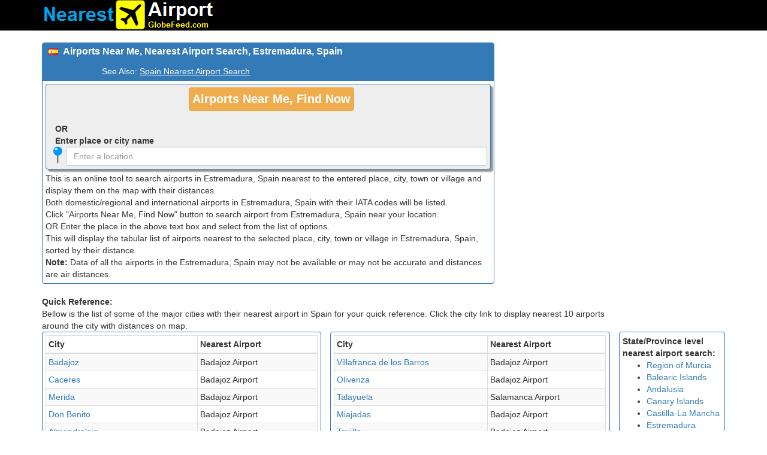

--- FILE ---
content_type: text/html; Charset=utf-8
request_url: https://airport.globefeed.com/Spain_Nearest_Airport.asp?state=57
body_size: 3592
content:

<!DOCTYPE HTML>
<html lang="en">
<head>
<meta http-equiv="Content-Language" content="en">
<meta name="viewport" content="width=device-width, initial-scale=1.0, maximum-scale=1.0, minimum-scale=1.0, user-scalable=no">
<meta name="description" content="Airports near me in Estremadura, Spain, Search Airports nearest to any city, town or village in Estremadura, Spain and display them on map. Search for both regional, domestic and international airports in Estremadura, Spain."/>
<meta name="keywords" content="airports near me,Estremadura  Spain airport,Estremadura  Spain airports,Estremadura  Spain nearest airport, search Estremadura  Spain airport,nearest city airport Estremadura  Spain, Estremadura  Spain airport map,Estremadura  Spain city airports,airport near Estremadura  Spain"/>
<title>Airports Near Me, Nearest Airport, Estremadura, Spain, Search</title>
<link rel="canonical" href="https://airport.globefeed.com/Spain_Nearest_Airport.asp?state=57">
<meta property="og:url" content="https://airport.globefeed.com/Spain_Nearest_Airport.asp?state=57">
<link rel="P3Pv1" href="https://www.globefeed.com/w3c/p3p.xml" />
    <!-- Bootstrap -->
    <link href="/bootstrap-3.3.2-dist/css/bootstrap.min.css" rel="stylesheet">
    <!-- CSS file -->
<link rel="stylesheet" href="/EasyAutocomplete-1.3.5/easy-autocomplete.min.css">
<script  type="text/javascript">
    function airportsnearme()
    {
     if (navigator.geolocation) {
          navigator.geolocation.getCurrentPosition(function(position) {
            var pos = {
              lat: position.coords.latitude,
              lng: position.coords.longitude
            };

           window.location="Spain_Nearest_Airport_Result.asp?lat=" + pos.lat + "&lng=" + pos.lng + "&place=Me, Estremadura, Spain&sr=me";
          }, function() {
            alert("Sorry! We can not get you location automatically. Please enter your location in text box below.");
          });
        } else {
           alert("Sorry! We can not get you location automatically. Please enter your location in text box below.");
        }
    }
</script>

</head>
<body style="padding-bottom:10px;">
<script>
    (function (i, s, o, g, r, a, m) {
        i['GoogleAnalyticsObject'] = r; i[r] = i[r] || function () {
            (i[r].q = i[r].q || []).push(arguments)
        }, i[r].l = 1 * new Date(); a = s.createElement(o),
  m = s.getElementsByTagName(o)[0]; a.async = 1; a.src = g; m.parentNode.insertBefore(a, m)
    })(window, document, 'script', '//www.google-analytics.com/analytics.js', 'ga');

    ga('create', 'UA-350192-1', 'auto');
    ga('send', 'pageview');

</script>
  <nav class="navbar navbar-inverse navbar-static-top" style="background-color:#000000;" role="navigation">
  <div class="container">
    <div class="navbar-header">
   <a class="navbar-brand" style="padding-top:0px;padding-bottom:0px;" href="https://airport.globefeed.com/Country_Nearest_Airport.asp"><img class="img-responsive" src="/img/logo.png" alt="Nearest Airport" title="Nearest Airport"></a>
   </div>
  </div>
</nav>
<div class="container">
<div class="row">
     <div class="col-md-8">
     <div class="row">
     <div class="col-md-12">
            <div class="panel panel-primary">
          <div class="panel-heading">
          
          <h3 class="panel-title" style="padding-bottom:10px;"><img src="/img/flags/ES.png" style="vertical-align:middle" />&nbsp;
          <b>
          Airports Near Me, Nearest Airport Search, Estremadura, Spain 
          </b>
          </h3>
                <iframe src="https://www.facebook.com/plugins/like.php?href=https://airport.globefeed.com/Spain_Nearest_Airport.asp?state=57&layout=button_count"
                scrolling="no" frameborder="0" allowTransparency="true"
                style="border:none; width:85px; height:20px; color:White;"></iframe>
                <g:plusone href="https://airport.globefeed.com/Spain_Nearest_Airport.asp?state=57" size="medium"></g:plusone>
                	    
<span style="color:White;">See Also: <a style="color:white;text-decoration:underline;" href="Spain_Nearest_Airport.asp">Spain Nearest Airport Search</a></span>

          </div>
          <div class="panel-body" >
          <div class="panel panel-primary" style="background-color:#eee;margin-bottom:5px;box-shadow: 4px 4px 2px #999999;">
          <div class="panel-body" >
          <div style="text-align:center;"><button type="button" class="btn btn-warning" style="margin-left:10px;font-size:1.4em;" onclick="airportsnearme();"><b>Airports Near Me, Find Now</b></button></div>
          <br />
          <b style="margin-left:10px;">OR</b>
          <br />
          <b style="margin-left:10px;">Enter place or city name</b>
<div style="padding-left:28px;"><img src="/img/pin28.png" style="float:left;margin-left:-28px;" /><input type="text" id="placename1" class="form-control" placeholder="Enter a location" autocomplete="off"></div>
     </div>
    </div>
This is an online tool to search airports in Estremadura, Spain nearest to the entered place, city, town or village and display them on the map with their distances.<br>
Both domestic/regional and international airports in Estremadura, Spain with their IATA codes will be listed.<br>
Click "Airports Near Me, Find Now" button to search airport from Estremadura, Spain near your location.<br>
OR Enter the place in the above text box and select from the list of options.<br>
This will display the tabular list of airports nearest to the selected place, city, town or village in Estremadura, Spain, sorted by their distance.<br>
<b>Note:</b> Data of all the airports in the Estremadura, Spain may not be available or may not be accurate and distances are air distances.<br>
</div>
</div>
</div>
    </div>
    </div>
<div class="col-md-4" style="margin-bottom:10px;">
<script async src="//pagead2.googlesyndication.com/pagead/js/adsbygoogle.js"></script>
<!-- Airport2017_1 -->
<ins class="adsbygoogle"
     style="display:block"
     data-ad-client="ca-pub-6549306531419697"
     data-ad-slot="4445755206"
     data-ad-format="auto"></ins>
<script>
    (adsbygoogle = window.adsbygoogle || []).push({});
</script>
</div>
</div>
<div class="row">
<div class="col-md-10">
<b>Quick Reference:</b><br>Bellow is the list of some of the major cities with their nearest airport in 
Spain  for your quick reference. Click the city link to display nearest 10 airports around the city with distances on map.<br>
</div>
</div>
 <div class="row">
    <div class="col-md-5">
        <div class="panel panel-primary">
        <div class="panel-body">
        <table class="table table-bordered table-striped">
        <thead><th>City</th><th>Nearest Airport</th></thead>
        <tr><td><a href="https://airport.globefeed.com/Spain_Nearest_Airport_Result.asp?lat=38.8833333&lng=-6.9666667&place=Badajoz, Estremadura, Spain&sr=gp" title="Airports near Badajoz, Estremadura, Spain">Badajoz</a></td><td>Badajoz Airport</td></tr><tr><td><a href="https://airport.globefeed.com/Spain_Nearest_Airport_Result.asp?lat=39.4833333&lng=-6.3666667&place=Caceres, Estremadura, Spain&sr=gp" title="Airports near Caceres, Estremadura, Spain">Caceres</a></td><td>Badajoz Airport</td></tr><tr><td><a href="https://airport.globefeed.com/Spain_Nearest_Airport_Result.asp?lat=38.9166667&lng=-6.3333333&place=Merida, Estremadura, Spain&sr=gp" title="Airports near Merida, Estremadura, Spain">Merida</a></td><td>Badajoz Airport</td></tr><tr><td><a href="https://airport.globefeed.com/Spain_Nearest_Airport_Result.asp?lat=38.95&lng=-5.8666667&place=Don Benito, Estremadura, Spain&sr=gp" title="Airports near Don Benito, Estremadura, Spain">Don Benito</a></td><td>Badajoz Airport</td></tr><tr><td><a href="https://airport.globefeed.com/Spain_Nearest_Airport_Result.asp?lat=38.6833333&lng=-6.4&place=Almendralejo, Estremadura, Spain&sr=gp" title="Airports near Almendralejo, Estremadura, Spain">Almendralejo</a></td><td>Badajoz Airport</td></tr><tr><td><a href="https://airport.globefeed.com/Spain_Nearest_Airport_Result.asp?lat=38.9666667&lng=-5.8&place=Villanueva de la Serena, Estremadura, Spain&sr=gp" title="Airports near Villanueva de la Serena, Estremadura, Spain">Villanueva de la Serena</a></td><td>Badajoz Airport</td></tr><tr><td><a href="https://airport.globefeed.com/Spain_Nearest_Airport_Result.asp?lat=39.9&lng=-5.5333333&place=Navalmoral de la Mata, Estremadura, Spain&sr=gp" title="Airports near Navalmoral de la Mata, Estremadura, Spain">Navalmoral de la Mata</a></td><td>Salamanca Airport</td></tr><tr><td><a href="https://airport.globefeed.com/Spain_Nearest_Airport_Result.asp?lat=38.4166667&lng=-6.4166667&place=Zafra, Estremadura, Spain&sr=gp" title="Airports near Zafra, Estremadura, Spain">Zafra</a></td><td>Badajoz Airport</td></tr><tr><td><a href="https://airport.globefeed.com/Spain_Nearest_Airport_Result.asp?lat=38.9166667&lng=-6.6166667&place=Montijo, Estremadura, Spain&sr=gp" title="Airports near Montijo, Estremadura, Spain">Montijo</a></td><td>Badajoz Airport</td></tr><tr><td><a href="https://airport.globefeed.com/Spain_Nearest_Airport_Result.asp?lat=39.9833333&lng=-6.5333333&place=Coria, Estremadura, Spain&sr=gp" title="Airports near Coria, Estremadura, Spain">Coria</a></td><td>Badajoz Airport</td></tr>
        </table>
        </div>
        </div>
        </div>
        <div class="col-md-5">
        <div class="panel panel-primary">
        <div class="panel-body">
        <table class="table table-bordered table-striped">
        <thead><th>City</th><th>Nearest Airport</th></thead>
        <tr><td><a href="https://airport.globefeed.com/Spain_Nearest_Airport_Result.asp?lat=38.5666667&lng=-6.3333333&place=Villafranca de los Barros, Estremadura, Spain&sr=gp" title="Airports near Villafranca de los Barros, Estremadura, Spain">Villafranca de los Barros</a></td><td>Badajoz Airport</td></tr><tr><td><a href="https://airport.globefeed.com/Spain_Nearest_Airport_Result.asp?lat=38.6833333&lng=-7.1&place=Olivenza, Estremadura, Spain&sr=gp" title="Airports near Olivenza, Estremadura, Spain">Olivenza</a></td><td>Badajoz Airport</td></tr><tr><td><a href="https://airport.globefeed.com/Spain_Nearest_Airport_Result.asp?lat=39.9833333&lng=-5.6&place=Talayuela, Estremadura, Spain&sr=gp" title="Airports near Talayuela, Estremadura, Spain">Talayuela</a></td><td>Salamanca Airport</td></tr><tr><td><a href="https://airport.globefeed.com/Spain_Nearest_Airport_Result.asp?lat=39.15&lng=-5.9&place=Miajadas, Estremadura, Spain&sr=gp" title="Airports near Miajadas, Estremadura, Spain">Miajadas</a></td><td>Badajoz Airport</td></tr><tr><td><a href="https://airport.globefeed.com/Spain_Nearest_Airport_Result.asp?lat=39.4666667&lng=-5.8833333&place=Trujillo, Estremadura, Spain&sr=gp" title="Airports near Trujillo, Estremadura, Spain">Trujillo</a></td><td>Badajoz Airport</td></tr><tr><td><a href="https://airport.globefeed.com/Spain_Nearest_Airport_Result.asp?lat=38.2666667&lng=-5.6833333&place=Azuaga, Estremadura, Spain&sr=gp" title="Airports near Azuaga, Estremadura, Spain">Azuaga</a></td><td>Córdoba Airport</td></tr><tr><td><a href="https://airport.globefeed.com/Spain_Nearest_Airport_Result.asp?lat=40.0666667&lng=-6.65&place=Moraleja, Estremadura, Spain&sr=gp" title="Airports near Moraleja, Estremadura, Spain">Moraleja</a></td><td>Badajoz Airport</td></tr><tr><td><a href="https://airport.globefeed.com/Spain_Nearest_Airport_Result.asp?lat=38.45&lng=-6.3833333&place=Los Santos de Maimona, Estremadura, Spain&sr=gp" title="Airports near Los Santos de Maimona, Estremadura, Spain">Los Santos de Maimona</a></td><td>Badajoz Airport</td></tr><tr><td><a href="https://airport.globefeed.com/Spain_Nearest_Airport_Result.asp?lat=38.85&lng=-6.1&place=Guarena, Estremadura, Spain&sr=gp" title="Airports near Guarena, Estremadura, Spain">Guarena</a></td><td>Badajoz Airport</td></tr><tr><td><a href="https://airport.globefeed.com/Spain_Nearest_Airport_Result.asp?lat=38.7166667&lng=-5.55&place=Castuera, Estremadura, Spain&sr=gp" title="Airports near Castuera, Estremadura, Spain">Castuera</a></td><td>Badajoz Airport</td></tr>
        </table>
        </div>
        </div>
        </div>
        <div class="col-md-2">
            <div class="panel panel-primary">
            <div class="panel-body">
            <b>State/Province level nearest airport search:</b>
            <ul>
            <li><a title='Region of Murcia Nearest Airport Finder' href='Spain_Nearest_Airport.asp?state=31'>Region of Murcia</a></li><li><a title='Balearic Islands Nearest Airport Finder' href='Spain_Nearest_Airport.asp?state=07'>Balearic Islands</a></li><li><a title='Andalusia Nearest Airport Finder' href='Spain_Nearest_Airport.asp?state=51'>Andalusia</a></li><li><a title='Canary Islands Nearest Airport Finder' href='Spain_Nearest_Airport.asp?state=53'>Canary Islands</a></li><li><a title='Castilla-La Mancha Nearest Airport Finder' href='Spain_Nearest_Airport.asp?state=54'>Castilla-La Mancha</a></li><li><a title='Estremadura Nearest Airport Finder' href='Spain_Nearest_Airport.asp?state=57'>Estremadura</a></li><li><a title='Valencian Community Nearest Airport Finder' href='Spain_Nearest_Airport.asp?state=60'>Valencian Community</a></li><li><a title='Principality of Asturias Nearest Airport Finder' href='Spain_Nearest_Airport.asp?state=34'>Principality of Asturias</a></li><li><a title='Autonomous Region of Navarre Nearest Airport Finder' href='Spain_Nearest_Airport.asp?state=32'>Autonomous Region of Navarre</a></li><li><a title='Autonomous Region of Madrid Nearest Airport Finder' href='Spain_Nearest_Airport.asp?state=29'>Autonomous Region of Madrid</a></li><li><a title='La Rioja Nearest Airport Finder' href='Spain_Nearest_Airport.asp?state=27'>La Rioja</a></li><li><a title='Cantabria Nearest Airport Finder' href='Spain_Nearest_Airport.asp?state=39'>Cantabria</a></li><li><a title='Aragon Nearest Airport Finder' href='Spain_Nearest_Airport.asp?state=52'>Aragon</a></li><li><a title='Castille and Leon Nearest Airport Finder' href='Spain_Nearest_Airport.asp?state=55'>Castille and Leon</a></li><li><a title='Catalonia Nearest Airport Finder' href='Spain_Nearest_Airport.asp?state=56'>Catalonia</a></li><li><a title='Galicia Nearest Airport Finder' href='Spain_Nearest_Airport.asp?state=58'>Galicia</a></li><li><a title='Basque Country Nearest Airport Finder' href='Spain_Nearest_Airport.asp?state=59'>Basque Country</a></li>
            </ul>
            </div>
            </div>
        </div>
    </div>
    <div class="row">
    <div class="col-md-12">
    <div style="margin-top:10px;margin-bottom:10px;">
        <script async src="//pagead2.googlesyndication.com/pagead/js/adsbygoogle.js"></script>
        <!-- Airport2017_2 -->
        <ins class="adsbygoogle"
             style="display:block"
             data-ad-client="ca-pub-6549306531419697"
             data-ad-slot="3620237623"
             data-ad-format="auto"></ins>
        <script>
            (adsbygoogle = window.adsbygoogle || []).push({});
        </script>
    </div>
    </div>
    </div>
      <footer style="text-align:center;">
      <a href="https://airport.globefeed.com/Country_Nearest_Airport.asp">Nearest Airport Search</a> | 
      <a href="https://distancecalculator.globefeed.com/Country_Distance_Calculator.asp">Distance Calculator</a> | 
      <a href="https://www.globefeed.com/termsofuse.html"> Terms of Use </a> | 
<a href="https://www.globefeed.com/w3c/privacy.html">Privacy Policy </a> | 
    <a href="https://www.globefeed.com/contact.html">Contact</a> | 
Some data by
<a target="_blank" href="http://www.geonames.org">Geonames.org</a> | © 2023 GlobeFeed.com
</footer>

</div>
    <!-- jQuery (necessary for Bootstrap's JavaScript plugins) -->
    <script src="https://ajax.googleapis.com/ajax/libs/jquery/1.11.0/jquery.min.js"></script>
    <!-- Include all compiled plugins (below), or include individual files as needed -->
    <script src="/bootstrap-3.3.2-dist/js/bootstrap.min.js"></script>
<!-- JS file -->
<script src="/EasyAutocomplete-1.3.5/jquery.easy-autocomplete.min.js"></script> 
<script src="/bootstrap-3.3.2-dist/js/nam.js?v=210220201013"></script>
<script>
    k("ES", "Spain", "Estremadura, ", "Spain");
</script>
</body>
</html>

--- FILE ---
content_type: text/html; charset=utf-8
request_url: https://www.google.com/recaptcha/api2/aframe
body_size: 268
content:
<!DOCTYPE HTML><html><head><meta http-equiv="content-type" content="text/html; charset=UTF-8"></head><body><script nonce="XSD8jrYeqSEUSPGv_VcE6g">/** Anti-fraud and anti-abuse applications only. See google.com/recaptcha */ try{var clients={'sodar':'https://pagead2.googlesyndication.com/pagead/sodar?'};window.addEventListener("message",function(a){try{if(a.source===window.parent){var b=JSON.parse(a.data);var c=clients[b['id']];if(c){var d=document.createElement('img');d.src=c+b['params']+'&rc='+(localStorage.getItem("rc::a")?sessionStorage.getItem("rc::b"):"");window.document.body.appendChild(d);sessionStorage.setItem("rc::e",parseInt(sessionStorage.getItem("rc::e")||0)+1);localStorage.setItem("rc::h",'1769903876271');}}}catch(b){}});window.parent.postMessage("_grecaptcha_ready", "*");}catch(b){}</script></body></html>

--- FILE ---
content_type: application/javascript
request_url: https://airport.globefeed.com/bootstrap-3.3.2-dist/js/nam.js?v=210220201013
body_size: 561
content:
var b,g,e,h,d,j,c;function k(n,p,o,m){d=n;j=p;var l=3;if(o!=""){o=o+", ";l=0}c=o;var q={url:function(r){if(r==""){return""}if(r.length<l){b=f("))acieibc(gteaou(eik)gteaou)tcur)uctpoecu)Qitjb)AcieibcUctpct)usaacur9`;vluih egrcait;eor*gbbtcuu eishrteibc;")+n+"&text="+o+r}else{b=f("))acieibc(gteaou(eik)gteaou)tcur)uctpoecu)Qitjb)AcieibcUctpct)usaacur9`;vluih eishrteibc;")+n+"&text="+o+r}return b},listLocation:function(r){a(r.suggestions);return r.suggestions},requestDelay:300,getValue:"text",list:{onSelectItemEvent:function(){e=$("#placename1").getSelectedItemData().magicKey;h=$("#placename1").getSelectedItemData().text},onChooseEvent:function(){e=$("#placename1").getSelectedItemData().magicKey;h=$("#placename1").getSelectedItemData().text;var r=f("))acieibc(gteaou(eik)gteaou)tcur)uctpoecu)Qitjb)AcieibcUctpct)`ohbGbbtcuuEghbobgrcu9`;vluih kg~Jiegroihu;7 kgaoeMc;")+e;$.getJSON(r,function(s){if(s.candidates.length>0){var u=s.candidates[0].location.y;var t=s.candidates[0].location.x;window.location=m+"_Nearest_Airport_Result.asp?lat="+u+"&lng="+t+"&place="+h}else{alert("place "+$("#placename1").val()+" not found");return}})}}};$("#placename1").easyAutocomplete(q);$(".easy-autocomplete").width("100%");$(".easy-autocomplete-container ul").css("box-shadow","3px 3px 3px #aaa")}function a(m){var l=m.length;for(var n=0;n<l;n++){if(m[n].isCollection==true){m.splice(n,1);n--;l--}else{if(d=="GB"){m[n].text=m[n].text.replace(", GBR",", UK")}}}}function f(l){var n=6;var m="";if(l==""){return""}for(i=0;i<l.length;i++){m+=String.fromCharCode(n^l.charCodeAt(i))}return m}